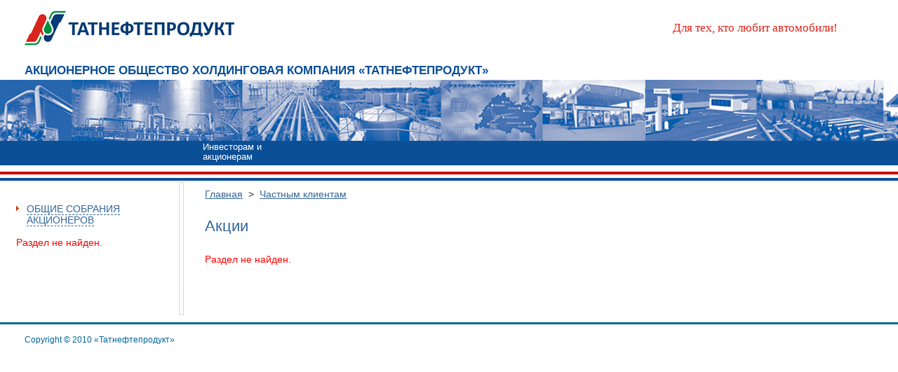

--- FILE ---
content_type: text/html; charset=windows-1251
request_url: https://old.tatnp.ru/clients/actions/
body_size: 2156
content:
<!DOCTYPE html PUBLIC "-//W3C//DTD XHTML 1.0 Transitional//EN" "http://www.w3.org/TR/xhtml1/DTD/xhtml1-transitional.dtd">
<html xmlns="http://www.w3.org/1999/xhtml" xml:lang="en" lang="en">
<head>
	<!-- ТАТНЕФТЕПРОДУКТ. Для тех, кто любит автомобили! -->
	<title>Акции</title>
	<meta http-equiv="Content-Type" content="text/html; charset=windows-1251" />	
	<script type="text/javascript" src="/js/jquery/jquery-1.3.2.min.js"></script>
	<script type="text/javascript" src="/js/dd_belatedpng_0.0.7a-min.js"></script>
	<script type="text/javascript" src="/js/js.js"></script>
	<script src="js.js" type="text/javascript"></script>
<!--[if IE 6]>
<script type="text/javascript" src="DD_belatedPNG_0.0.7a-min.js"></script>
<script type="text/javascript">
	DD_belatedPNG.fix('blockquote, #menu, #header_contacts, #header_contacts2, .tr, .bl, a span, .tl_with, .tr_with, .bl_with, .br_with');
</script>

<script type="text/javascript"> window.attachEvent('onload', mmwidth); window.attachEvent('onresize', mmwidth);
	function mmwidth(){
		document.getElementById('all').style.width = ((document.documentElement.clientWidth || document.body.clientWidth) < 990) ? '990px' : ((document.body.clientWidth > 1550) ? '1550px' : 'auto'); 
	};
</script>

<script type="text/javascript"> window.attachEvent('onload', mmwidth); window.attachEvent('onresize', mmwidth);
	function mmwidth(){
		document.getElementById('footer_center').style.width = ((document.documentElement.clientWidth || document.body.clientWidth) < 970) ? '970px' : ((document.body.clientWidth > 1530) ? '1530px' : 'auto'); 
	};
</script>
<![endif]-->
	<meta http-equiv="Content-Type" content="text/html; charset=windows-1251" />
<meta name="keywords" content="нефтепродукты, нефть, частным клиентам, акции, маркетинговые акции, маркетинг" />
<meta name="description" content="Нефтепродукты - частным клиентам, акции" />
<link href="/bitrix/js/main/core/css/core.css?1304594992" type="text/css" rel="stylesheet" />
<link href="/bitrix/templates/s1/components/bitrix/menu/top/style.css?1277217469" type="text/css" rel="stylesheet" />
<link href="/bitrix/templates/s1/components/bitrix/menu/left/style.css?1277288342" type="text/css" rel="stylesheet" />
<link href="/bitrix/components/bitrix/system.show_message/templates/.default/style.css?1277199427" type="text/css" rel="stylesheet" />
<link href="/bitrix/templates/s1/components/bitrix/breadcrumb/.default/style.css?1277795939" type="text/css" rel="stylesheet" />
<link href="/bitrix/templates/s1/styles.css?1530020176" type="text/css" rel="stylesheet" />
<link href="/bitrix/templates/s1/template_styles.css?1530020176" type="text/css" rel="stylesheet" />
<script type="text/javascript" src="/bitrix/js/main/core/core.js?1306153693"></script>
<script type="text/javascript">BX.message({'LANGUAGE_ID':'ru','FORMAT_DATE':'DD.MM.YYYY','FORMAT_DATETIME':'DD.MM.YYYY HH:MI:SS','COOKIE_PREFIX':'BITRIX_SM','bitrix_sessid':'ad50c73e7be249ae3d87774553f013e5','JS_CORE_LOADING':'Загрузка...','JS_CORE_WINDOW_CLOSE':'Закрыть','JS_CORE_WINDOW_EXPAND':'Развернуть','JS_CORE_WINDOW_NARROW':'Свернуть в окно','JS_CORE_WINDOW_SAVE':'Сохранить','JS_CORE_WINDOW_CANCEL':'Отменить','JS_CORE_H':'ч','JS_CORE_M':'м','JS_CORE_S':'с'})</script>
<script type="text/javascript" src="/bitrix/js/main/core/core_ajax.js?1306153688"></script>
<script type="text/javascript" src="/bitrix/js/main/session.js?1301894201"></script>
<script type="text/javascript">
bxSession.Expand(1440, 'ad50c73e7be249ae3d87774553f013e5', false, '953622261ff7627ce9c08b9d2db71b0a');
</script>
</head>
<body><div class="site">
<div id="bg_images">
<div id="all">
<div id="all2">

<div id="header">
	<div id="header_top">
		<table width="100%" cellpadding="0" cellspacing="0" border="0">
			<tr>
				<td width="100%"><blockquote><a href="/">ТАТНЕФТЕПРОДУКТ. Для тех, кто любит автомобили!</a></blockquote></td>
<td class="slogan">
Для тех, кто любит автомобили!</td>
				<td><img src="/images/s1/spacer.gif" width="50" height="1" alt="" /></td>
				<td class="search">
				</td>
			</tr>
		</table>
		<div id="header_info">АКЦИОНЕРНОЕ  ОБЩЕСТВО ХОЛДИНГОВАЯ КОМПАНИЯ &laquo;ТАТНЕФТЕПРОДУКТ&raquo;</div>
	</div>
<div id="menu">
<ul>

	
	
				
							<li><a href="/investors/sobraniya/" class="root-item">Инвесторам и акционерам</a></li>
			
		
	
	


</ul>
</div></div>
<table width="100%" cellpadding="0" cellspacing="0" border="0" id="content">
	<tr>
		<td valign="top">
			<div id="content_left">
<ul class="menu_left">

	
	
		
							<li><a href="/investors/sobraniya/" class="root-item">ОБЩИЕ СОБРАНИЯ АКЦИОНЕРОВ</a></li>
			
				
	
	


</ul>

<p><font class="errortext">Раздел не найден.</font></p>			</div>
		</td>
		<td class="content_ceparator">&nbsp;</td>
		<td width="80%" valign="top">
						<div style="margin-top: 5px; padding: 0 3%;">

	<ul class="breadcrumb-navigation">
		<li>
			<a href="/">Главная</a>
		</li>
		<li><span>&nbsp;&gt;&nbsp;</span></li>
<li><a href="/clients/" title="Частным клиентам">Частным клиентам</a></li></ul>			</div>
						<div id="content_center" style="padding-top: 25px;">
				<h1>Акции</h1>
<div class="txt">


<p><font class="errortext">Раздел не найден.</font></p>
</div>
				
			</div>
		</td>
			</tr>
</table>

</div>
</div>
</div>

<div id="footer">
	<div id="footer_center">
		<div id="footer_center_2">
Copyright &copy; 2010 &laquo;Татнефтепродукт&raquo;		</div>
<div align=right><!--LiveInternet counter--><script type="text/javascript"><!--
document.write("<a href='http://www.liveinternet.ru/click' "+
"target=_blank><img src='//counter.yadro.ru/hit?t44.11;r"+
escape(document.referrer)+((typeof(screen)=="undefined")?"":
";s"+screen.width+"*"+screen.height+"*"+(screen.colorDepth?
screen.colorDepth:screen.pixelDepth))+";u"+escape(document.URL)+
";"+Math.random()+
"' alt='' title='LiveInternet' "+
"border='0' width='31' height='31'><\/a>")
//--></script><!--/LiveInternet--></div>
	</div>
</div>
</div>
</body>
</html>

--- FILE ---
content_type: text/html; charset=windows-1251
request_url: https://old.tatnp.ru/clients/actions/js.js
body_size: 2174
content:
<!DOCTYPE html PUBLIC "-//W3C//DTD XHTML 1.0 Transitional//EN" "http://www.w3.org/TR/xhtml1/DTD/xhtml1-transitional.dtd">
<html xmlns="http://www.w3.org/1999/xhtml" xml:lang="en" lang="en">
<head>
	<!-- ТАТНЕФТЕПРОДУКТ. Для тех, кто любит автомобили! -->
	<title>Акции</title>
	<meta http-equiv="Content-Type" content="text/html; charset=windows-1251" />	
	<script type="text/javascript" src="/js/jquery/jquery-1.3.2.min.js"></script>
	<script type="text/javascript" src="/js/dd_belatedpng_0.0.7a-min.js"></script>
	<script type="text/javascript" src="/js/js.js"></script>
	<script src="js.js" type="text/javascript"></script>
<!--[if IE 6]>
<script type="text/javascript" src="DD_belatedPNG_0.0.7a-min.js"></script>
<script type="text/javascript">
	DD_belatedPNG.fix('blockquote, #menu, #header_contacts, #header_contacts2, .tr, .bl, a span, .tl_with, .tr_with, .bl_with, .br_with');
</script>

<script type="text/javascript"> window.attachEvent('onload', mmwidth); window.attachEvent('onresize', mmwidth);
	function mmwidth(){
		document.getElementById('all').style.width = ((document.documentElement.clientWidth || document.body.clientWidth) < 990) ? '990px' : ((document.body.clientWidth > 1550) ? '1550px' : 'auto'); 
	};
</script>

<script type="text/javascript"> window.attachEvent('onload', mmwidth); window.attachEvent('onresize', mmwidth);
	function mmwidth(){
		document.getElementById('footer_center').style.width = ((document.documentElement.clientWidth || document.body.clientWidth) < 970) ? '970px' : ((document.body.clientWidth > 1530) ? '1530px' : 'auto'); 
	};
</script>
<![endif]-->
	<meta http-equiv="Content-Type" content="text/html; charset=windows-1251" />
<meta name="keywords" content="нефтепродукты, нефть, частным клиентам, акции, маркетинговые акции, маркетинг" />
<meta name="description" content="Нефтепродукты - частным клиентам, акции" />
<link href="/bitrix/js/main/core/css/core.css?1304594992" type="text/css" rel="stylesheet" />
<link href="/bitrix/templates/s1/components/bitrix/menu/top/style.css?1277217469" type="text/css" rel="stylesheet" />
<link href="/bitrix/templates/s1/components/bitrix/menu/left/style.css?1277288342" type="text/css" rel="stylesheet" />
<link href="/bitrix/components/bitrix/system.show_message/templates/.default/style.css?1277199427" type="text/css" rel="stylesheet" />
<link href="/bitrix/templates/s1/components/bitrix/breadcrumb/.default/style.css?1277795939" type="text/css" rel="stylesheet" />
<link href="/bitrix/templates/s1/styles.css?1530020176" type="text/css" rel="stylesheet" />
<link href="/bitrix/templates/s1/template_styles.css?1530020176" type="text/css" rel="stylesheet" />
<script type="text/javascript" src="/bitrix/js/main/core/core.js?1306153693"></script>
<script type="text/javascript">BX.message({'LANGUAGE_ID':'ru','FORMAT_DATE':'DD.MM.YYYY','FORMAT_DATETIME':'DD.MM.YYYY HH:MI:SS','COOKIE_PREFIX':'BITRIX_SM','bitrix_sessid':'ad50c73e7be249ae3d87774553f013e5','JS_CORE_LOADING':'Загрузка...','JS_CORE_WINDOW_CLOSE':'Закрыть','JS_CORE_WINDOW_EXPAND':'Развернуть','JS_CORE_WINDOW_NARROW':'Свернуть в окно','JS_CORE_WINDOW_SAVE':'Сохранить','JS_CORE_WINDOW_CANCEL':'Отменить','JS_CORE_H':'ч','JS_CORE_M':'м','JS_CORE_S':'с'})</script>
<script type="text/javascript" src="/bitrix/js/main/core/core_ajax.js?1306153688"></script>
<script type="text/javascript" src="/bitrix/js/main/session.js?1301894201"></script>
<script type="text/javascript">
bxSession.Expand(1440, 'ad50c73e7be249ae3d87774553f013e5', false, '953622261ff7627ce9c08b9d2db71b0a');
</script>
</head>
<body><div class="site">
<div id="bg_images">
<div id="all">
<div id="all2">

<div id="header">
	<div id="header_top">
		<table width="100%" cellpadding="0" cellspacing="0" border="0">
			<tr>
				<td width="100%"><blockquote><a href="/">ТАТНЕФТЕПРОДУКТ. Для тех, кто любит автомобили!</a></blockquote></td>
<td class="slogan">
Для тех, кто любит автомобили!</td>
				<td><img src="/images/s1/spacer.gif" width="50" height="1" alt="" /></td>
				<td class="search">
				</td>
			</tr>
		</table>
		<div id="header_info">АКЦИОНЕРНОЕ  ОБЩЕСТВО ХОЛДИНГОВАЯ КОМПАНИЯ &laquo;ТАТНЕФТЕПРОДУКТ&raquo;</div>
	</div>
<div id="menu">
<ul>

	
	
				
							<li><a href="/investors/sobraniya/" class="root-item">Инвесторам и акционерам</a></li>
			
		
	
	


</ul>
</div></div>
<table width="100%" cellpadding="0" cellspacing="0" border="0" id="content">
	<tr>
		<td valign="top">
			<div id="content_left">
<ul class="menu_left">

	
	
		
							<li><a href="/investors/sobraniya/" class="root-item">ОБЩИЕ СОБРАНИЯ АКЦИОНЕРОВ</a></li>
			
				
	
	


</ul>

<p><font class="errortext">Раздел не найден.</font></p>			</div>
		</td>
		<td class="content_ceparator">&nbsp;</td>
		<td width="80%" valign="top">
						<div style="margin-top: 5px; padding: 0 3%;">

	<ul class="breadcrumb-navigation">
		<li>
			<a href="/">Главная</a>
		</li>
		<li><span>&nbsp;&gt;&nbsp;</span></li>
<li><a href="/clients/" title="Частным клиентам">Частным клиентам</a></li></ul>			</div>
						<div id="content_center" style="padding-top: 25px;">
				<h1>Акции</h1>
<div class="txt">


<p><font class="errortext">Раздел не найден.</font></p>
</div>
				
			</div>
		</td>
			</tr>
</table>

</div>
</div>
</div>

<div id="footer">
	<div id="footer_center">
		<div id="footer_center_2">
Copyright &copy; 2010 &laquo;Татнефтепродукт&raquo;		</div>
<div align=right><!--LiveInternet counter--><script type="text/javascript"><!--
document.write("<a href='http://www.liveinternet.ru/click' "+
"target=_blank><img src='//counter.yadro.ru/hit?t44.11;r"+
escape(document.referrer)+((typeof(screen)=="undefined")?"":
";s"+screen.width+"*"+screen.height+"*"+(screen.colorDepth?
screen.colorDepth:screen.pixelDepth))+";u"+escape(document.URL)+
";"+Math.random()+
"' alt='' title='LiveInternet' "+
"border='0' width='31' height='31'><\/a>")
//--></script><!--/LiveInternet--></div>
	</div>
</div>
</div>
</body>
</html>

--- FILE ---
content_type: text/css
request_url: https://old.tatnp.ru/bitrix/templates/s1/template_styles.css?1530020176
body_size: 1882
content:
html, body{
	margin: 0;
	padding: 0;
	width: 100%;
	height: 100%;
	font-family: Arial, Tahoma, Verdana, sans-serif;
	font-size: 14px;
	color: #333333;
	background: #ffffff url(/images/s1/bg-2.jpg) left top repeat-x;
}
.site A{
	font-family: Arial, Tahoma, Verdana, sans-serif;
	text-decoration: underline;
	color: #336699;
	outline: none;
}
.site A:hover{
	text-decoration: none;
}
.site A IMG{
	border: 0;
}
.site form{
	margin: 0;
	padding: 0;
}
.site input, select, textarea{
	margin: 0;
	font-family: Arial, Tahoma, Verdana, sans-serif;
	font-size: 14px;
	color: #333333;
}
.site .button{
	color: #000000;
	cursor: pointer;
}
.site .clear{
	clear: both;
	display: block;
	height: 0px;
	font-size: 0px;
	line-height: 0em;
	overflow: hidden;
}

/* ----- all ----- */
.site #bg_images{
	width: 100%;
	background: url(/images/s1/bg_images.jpg) left 114px repeat-x;
}
.site #all{
	max-width: 1550px;
	min-width: 990px;
	margin: 0 auto;
}
.site #all2{
	padding: 0 10px;
	overflow: hidden;
}

/* ----- header ----- */
.site #header{
	height: 243px;
	padding: 15px 2% 0 2%;
}
.site #header_top{
	height: 99px;
}
.site #header blockquote{
	width: 299px;
	height: 50px;
	margin: 0;
	text-indent: -700em;
	white-space: nowrap;
	overflow: hidden;
	background: url(/images/s1/logo.gif) left top no-repeat;
}
.site #header blockquote a{
	display: block;
	width: 229px;
	height: 50px;
}
.site #header .slogan{
	white-space: nowrap;
	font-family: "Trebuchet MS";
	font-size: 17px;
	color: #da251c;
}
.site #header .search{
	font-size: 11px;
	color: #999999;
}
.site #header .search table{
	margin: 0 0 12px 0;
}
.site #header .search .input{
	width: 112px;
	margin: 2px 7px 0 0;
	font-size: 11px;
	border: 1px solid #ececec;
	background: #fafafa;
}
.site #header_info{
	width: 100%;
	padding: 26px 0 0 0;
	font-size: 17px;
	color: #0b4f97;
	font-weight: bold;
}
.site #header #menu{
	padding: 0 0 0 20%;
}
.site #header #menu ul{
	margin: 0;
	padding: 0;
	list-style: none;
}
.site #header #menu ul li{
	float: left;
	width: 133px;
	height: 32px;
	padding: 89px 0 0 12px;
	font-size: 13px;
	color: #ffffff;
	line-height: 1.1em;
	background-position: 0px 0px;
	background-repeat: no-repeat;
	position: relative;
}

/*

# файлы изображений размещаются в каталоге "/images/s1/top_menu/";
# имя файла (без пути) для каждого пункта меню прописывается
# в параметре "FILENAME" (расширенный режим редактирования меню
# в административной части БУС)

.site #header #menu ul li.menu_bg_1{
	background-image: url(/images/s1/invest-1.gif);
}
.site #header #menu ul li.menu_bg_2{
	background-image: url(/images/s1/menu_bg_2.gif);
}
.site #header #menu ul li.menu_bg_3{
	background-image: url(/images/s1/map-1.gif);
}
.site #header #menu ul li.menu_bg_4{
	background-image: url(/images/s1/menu_bg_4.gif);
}
.site #header #menu ul li.menu_bg_5{
	background-image: url(/images/s1/menu_bg_5.gif);
}
*/

.site #header #menu ul li a{
	color: #ffffff;
	text-decoration: none;
}
.site #header #menu ul li ul{
	display: none;
	position: absolute;
	z-index: 100;
	top: 120px;
	left: 0px;
	width: 260px;
	border: 1px solid #5b84ad;
	border-bottom: none;
	background: #ffffff url(/images/s1/menu_left_sub_bg.gif) left top repeat-y;
}
.site #header #menu ul li ul li{
	float: none;
	width: auto;
	height: auto;
	padding: 4px 12px;
	font-size: 14px;
	color: #336699;
	border-bottom: 1px solid #5b84ad;
	background: none;
}
.site #header #menu ul li ul li a{
	color: #336699;
}

/* ----- footer ----- */
.site #footer{
	width: 100%;
	padding: 15px 0;
	border-top: 3px solid #006699;
}
.site #footer_center{
	max-width: 1530px;
	min-width: 970px;
	margin: 0 auto;
	padding: 0 10px;
}
.site #footer_center_2{
	padding: 0 2%;
	font-size: 12px;
	color: #006699;
}

/* ----- content ----- */
.site #content{
	margin: 2px 0 10px 0;
}
.site #content_left{
	width: 220px;
	margin: 0 auto;
	padding: 10px 10px 30px 10px;
}
.site #content_center{
	padding: 30px 3%;
}
.site #content_right{
	width: 220px;
	margin: 0 auto;
	padding: 30px 10px;
}
.site .content_ceparator{
	border: 1px solid #d9d9d9;
	background: #e8e6e6 url(/images/s1/content_ceparator_bg.gif) left top repeat-x;
}
.site h1{
	margin: 0 0 25px 0;
	font-size: 22px;
	color: #336699;
	font-weight: normal;
}
.site h2{
	margin: 0 0 15px 0;
	font-size: 18px;
	color: #336699;
	font-weight: normal;
}
.site ul.menu_left{
	margin: 0;
	padding: 0;
	list-style: none;
}
.site ul.menu_left li{
	padding: 20px 0 2px 15px;
	color: #cc0000;
	background: url(/images/s1/arrow_right.gif) left 24px no-repeat;
	zoom: 1;
}
.site ul.menu_left li a{
	text-decoration: none;
	border-bottom: 1px dashed;
}
.site ul.menu_left li a:hover{
	border-bottom: 1px dashed #ffffff;
}
.site ul.menu_left li ul{
	display: none;
	margin: 0 0 0 0;
	padding: 0;
	list-style: none;
	position: relative;
	top: 15px;
}
.site ul.menu_left li ul li{
	padding: 0 0 10px 15px;
	color: #999999;
	background: none;
}
.site ul.menu_left li ul li a{
	text-decoration: underline;
	border-bottom: none;
}
.site ul.menu_left li ul li a:hover{
	text-decoration: none;
	border-bottom: none;
}
.site .hr{
	clear: both;
	width: 100%;
	margin: 30px 0;
	height: 0px;
	font-size: 0px;
	line-height: 0em;
	border-bottom: 2px solid #eaeaea;
	overflow: hidden;
}
.site .txt{
	width: 100%;
	margin: 0 0 40px 0;
	text-align: left;
	line-height: 1.4em;
}
.site .txt ul{
	margin: 30px 0 15px 50px;
	padding: 0;
	list-style: none;
}
.site .txt ul li{
	padding: 0 0 15px 15px;
	background: url(/images/s1/bullet_li.gif) left 7px no-repeat;
}
.site .bnr img{
	margin: 0 0 15px 0;
}
.site .news{
	width: 100%;
	margin: 0 0 30px 0;
}
.site .news a.news_date{
	color: #cc0000;
}
.site .news a.news_txt{
	color: #333333;
	text-decoration: none;
}
.site .news a.news_txt:hover{
	text-decoration: underline;
}

/* ----- inner ----- */
.site .form{
	width: 620px;
	margin: 0 auto;
}
.site .form table td{
	padding: 0 15px 20px 0;
}
.site .form table td table td{
	padding: 0;
}
.site .form .input{
	width: 405px;
}
.site .form td td .input{
	width: 300px;
}
.site .form textarea{
	width: 405px;
	height: 120px;
}
.site .blue{
	color: #336699;
}
.site .size17{
	font-size: 17px;
}


--- FILE ---
content_type: application/javascript
request_url: https://old.tatnp.ru/js/js.js
body_size: 819
content:
$(document).ready(function(){
	$('#menu .li').hover(
		function(){
			$(this).css('backgroundPosition', '0px -122px');
			$(this).find('ul').css('display', 'block');
		},
		function(){
			$(this).css('backgroundPosition', '0px 0px');
			$(this).find('ul').css('display', 'none');
		}
	);
});

$(document).ready(function(){
	$('#menu .li ul li').hover(
		function(){
			$(this).css('background', '#ffffff');
		},
		function(){
			$(this).css('background', 'none');
		}
	);
});


function show_menu_left_sub(obj){
	if($(obj).parent().find('ul').css('display') == 'none'){
		$(obj).css('color', '#cc0000');
		$(obj).parent().css('background', 'url(/images/s1/arrow_bottom.gif) left 26px no-repeat');
		$(obj).parent().find('ul').css('display', 'block');
	}else{
		$(obj).css('color', '#336699');
		$(obj).parent().css('background', 'url(/images/s1/arrow_right.gif) left 24px no-repeat');
		$(obj).parent().find('ul').css('display', 'none');
	}
}